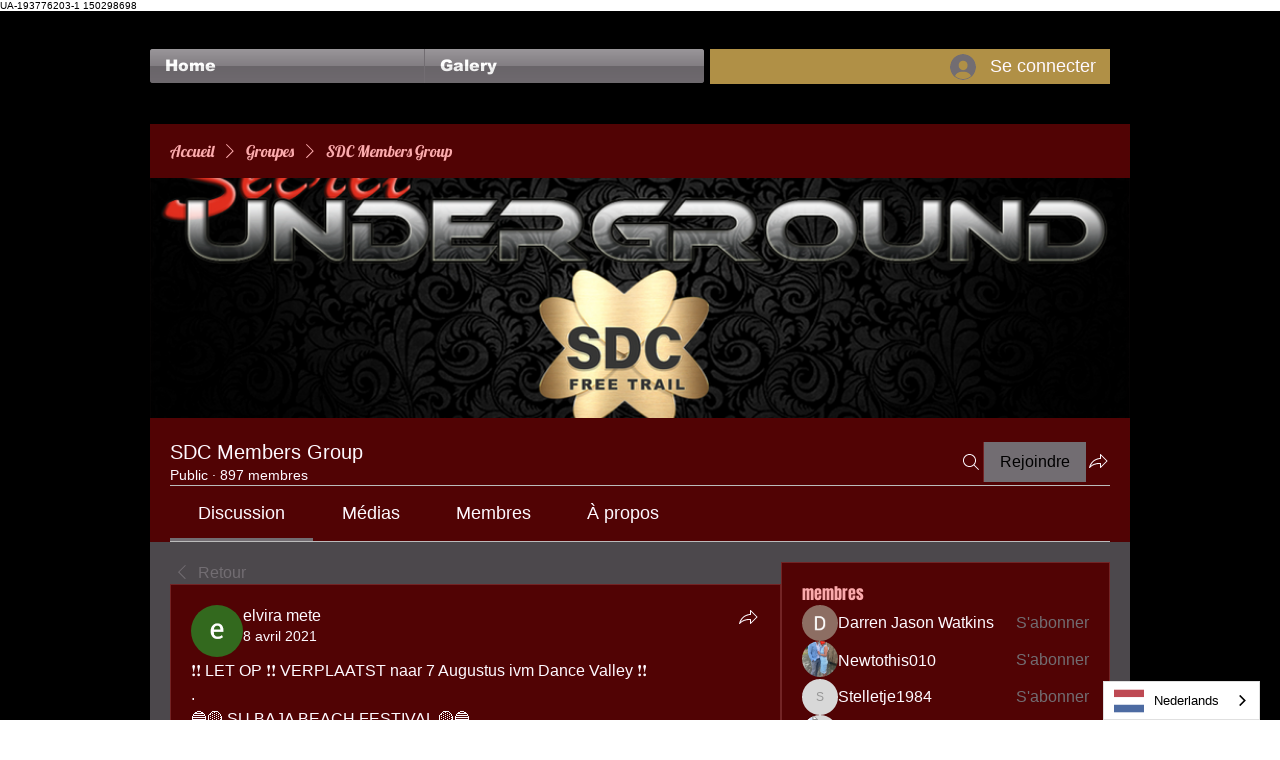

--- FILE ---
content_type: text/css; charset=utf-8
request_url: https://www.secret-underground.com/_serverless/pro-gallery-css-v4-server/layoutCss?ver=2&id=b2ip2-not-scoped&items=3478_1080_1080%7C3608_1080_1080%7C3526_1080_1079%7C3603_1080_1080&container=2320_568.984375_650_720&options=gallerySizeType:px%7CenableInfiniteScroll:true%7CtitlePlacement:SHOW_ON_HOVER%7CgridStyle:1%7CimageMargin:10%7CgalleryLayout:2%7CisVertical:false%7CnumberOfImagesPerRow:3%7CgallerySizePx:300%7CcubeRatio:1%7CcubeType:fill%7CgalleryThumbnailsAlignment:bottom%7CthumbnailSpacings:0
body_size: -168
content:
#pro-gallery-b2ip2-not-scoped [data-hook="item-container"][data-idx="0"].gallery-item-container{opacity: 1 !important;display: block !important;transition: opacity .2s ease !important;top: 0px !important;left: 0px !important;right: auto !important;height: 182px !important;width: 183px !important;} #pro-gallery-b2ip2-not-scoped [data-hook="item-container"][data-idx="0"] .gallery-item-common-info-outer{height: 100% !important;} #pro-gallery-b2ip2-not-scoped [data-hook="item-container"][data-idx="0"] .gallery-item-common-info{height: 100% !important;width: 100% !important;} #pro-gallery-b2ip2-not-scoped [data-hook="item-container"][data-idx="0"] .gallery-item-wrapper{width: 183px !important;height: 182px !important;margin: 0 !important;} #pro-gallery-b2ip2-not-scoped [data-hook="item-container"][data-idx="0"] .gallery-item-content{width: 183px !important;height: 182px !important;margin: 0px 0px !important;opacity: 1 !important;} #pro-gallery-b2ip2-not-scoped [data-hook="item-container"][data-idx="0"] .gallery-item-hover{width: 183px !important;height: 182px !important;opacity: 1 !important;} #pro-gallery-b2ip2-not-scoped [data-hook="item-container"][data-idx="0"] .item-hover-flex-container{width: 183px !important;height: 182px !important;margin: 0px 0px !important;opacity: 1 !important;} #pro-gallery-b2ip2-not-scoped [data-hook="item-container"][data-idx="0"] .gallery-item-wrapper img{width: 100% !important;height: 100% !important;opacity: 1 !important;} #pro-gallery-b2ip2-not-scoped [data-hook="item-container"][data-idx="1"].gallery-item-container{opacity: 1 !important;display: block !important;transition: opacity .2s ease !important;top: 0px !important;left: 193px !important;right: auto !important;height: 182px !important;width: 183px !important;} #pro-gallery-b2ip2-not-scoped [data-hook="item-container"][data-idx="1"] .gallery-item-common-info-outer{height: 100% !important;} #pro-gallery-b2ip2-not-scoped [data-hook="item-container"][data-idx="1"] .gallery-item-common-info{height: 100% !important;width: 100% !important;} #pro-gallery-b2ip2-not-scoped [data-hook="item-container"][data-idx="1"] .gallery-item-wrapper{width: 183px !important;height: 182px !important;margin: 0 !important;} #pro-gallery-b2ip2-not-scoped [data-hook="item-container"][data-idx="1"] .gallery-item-content{width: 183px !important;height: 182px !important;margin: 0px 0px !important;opacity: 1 !important;} #pro-gallery-b2ip2-not-scoped [data-hook="item-container"][data-idx="1"] .gallery-item-hover{width: 183px !important;height: 182px !important;opacity: 1 !important;} #pro-gallery-b2ip2-not-scoped [data-hook="item-container"][data-idx="1"] .item-hover-flex-container{width: 183px !important;height: 182px !important;margin: 0px 0px !important;opacity: 1 !important;} #pro-gallery-b2ip2-not-scoped [data-hook="item-container"][data-idx="1"] .gallery-item-wrapper img{width: 100% !important;height: 100% !important;opacity: 1 !important;} #pro-gallery-b2ip2-not-scoped [data-hook="item-container"][data-idx="2"].gallery-item-container{opacity: 1 !important;display: block !important;transition: opacity .2s ease !important;top: 0px !important;left: 386px !important;right: auto !important;height: 182px !important;width: 182px !important;} #pro-gallery-b2ip2-not-scoped [data-hook="item-container"][data-idx="2"] .gallery-item-common-info-outer{height: 100% !important;} #pro-gallery-b2ip2-not-scoped [data-hook="item-container"][data-idx="2"] .gallery-item-common-info{height: 100% !important;width: 100% !important;} #pro-gallery-b2ip2-not-scoped [data-hook="item-container"][data-idx="2"] .gallery-item-wrapper{width: 182px !important;height: 182px !important;margin: 0 !important;} #pro-gallery-b2ip2-not-scoped [data-hook="item-container"][data-idx="2"] .gallery-item-content{width: 182px !important;height: 182px !important;margin: 0px 0px !important;opacity: 1 !important;} #pro-gallery-b2ip2-not-scoped [data-hook="item-container"][data-idx="2"] .gallery-item-hover{width: 182px !important;height: 182px !important;opacity: 1 !important;} #pro-gallery-b2ip2-not-scoped [data-hook="item-container"][data-idx="2"] .item-hover-flex-container{width: 182px !important;height: 182px !important;margin: 0px 0px !important;opacity: 1 !important;} #pro-gallery-b2ip2-not-scoped [data-hook="item-container"][data-idx="2"] .gallery-item-wrapper img{width: 100% !important;height: 100% !important;opacity: 1 !important;} #pro-gallery-b2ip2-not-scoped [data-hook="item-container"][data-idx="3"]{display: none !important;} #pro-gallery-b2ip2-not-scoped .pro-gallery-prerender{height:374px !important;}#pro-gallery-b2ip2-not-scoped {height:374px !important; width:569px !important;}#pro-gallery-b2ip2-not-scoped .pro-gallery-margin-container {height:374px !important;}#pro-gallery-b2ip2-not-scoped .pro-gallery {height:374px !important; width:569px !important;}#pro-gallery-b2ip2-not-scoped .pro-gallery-parent-container {height:374px !important; width:578px !important;}

--- FILE ---
content_type: application/javascript
request_url: https://static.parastorage.com/services/social-groups-ooi/5.774.0/client-viewer/ricos_plugin_gallery.chunk.min.js
body_size: -592
content:
"use strict";(("undefined"!=typeof self?self:this).webpackJsonp__wix_social_groups_ooi=("undefined"!=typeof self?self:this).webpackJsonp__wix_social_groups_ooi||[]).push([[3350],{44426:(e,o,n)=>{n.r(o),n.d(o,{default:()=>l});var s=n(60751),t=n(418),a=n(39199),r=n(56356);const d=({node:e,nodeIndex:o,NodeViewContainer:n})=>{const{relValue:d,anchorTarget:l,config:i,seoMode:c,helpers:p,baseUrl:u}=(0,s.useContext)(t.u);return s.createElement(n,{node:e,nodeIndex:o},s.createElement(r.h,{componentData:e.galleryData||{},nodeId:e.id,settings:i[a.E],relValue:d,anchorTarget:l,seoMode:c,helpers:p,baseUrl:u}))};var l=({node:e,...o})=>s.createElement(d,{key:e.id,node:e,...o})}}]);
//# sourceMappingURL=ricos_plugin_gallery.chunk.min.js.map